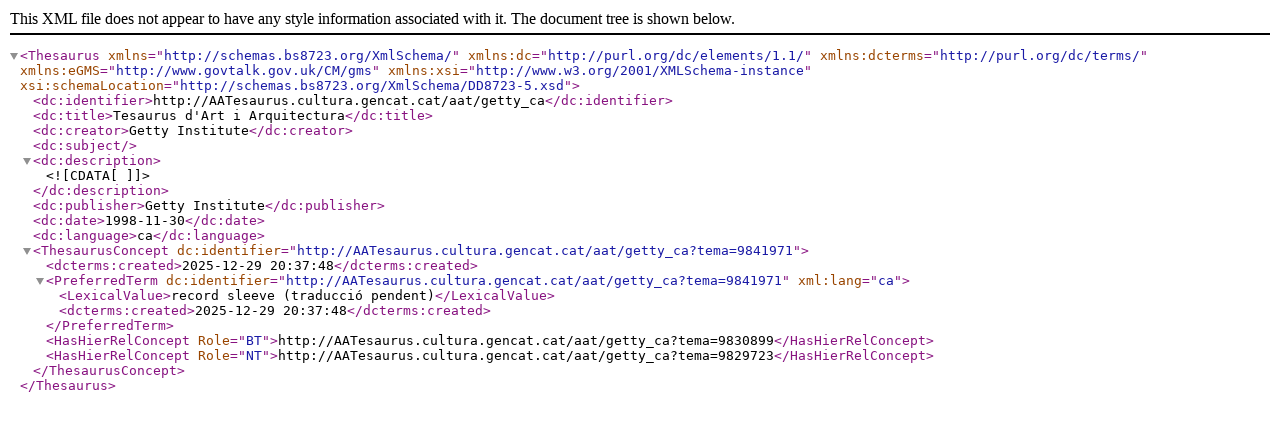

--- FILE ---
content_type: text/xml;charset=UTF-8
request_url: http://aatesaurus.cultura.gencat.cat/aat/getty_ca/xml.php?bs8723Tema=9841971
body_size: 1382
content:
<?xml version="1.0" encoding="utf-8"?><Thesaurus
	xmlns="http://schemas.bs8723.org/XmlSchema/"
	xmlns:dc="http://purl.org/dc/elements/1.1/"
	xmlns:dcterms="http://purl.org/dc/terms/"
	xmlns:eGMS="http://www.govtalk.gov.uk/CM/gms"
	xmlns:xsi="http://www.w3.org/2001/XMLSchema-instance"
	xsi:schemaLocation="http://schemas.bs8723.org/XmlSchema/DD8723-5.xsd">	 <dc:identifier>http://AATesaurus.cultura.gencat.cat/aat/getty_ca</dc:identifier>  <dc:title>Tesaurus d&apos;Art i Arquitectura</dc:title>  <dc:creator>Getty Institute</dc:creator>  <dc:subject></dc:subject>  <dc:description><![CDATA[  ]]></dc:description>  <dc:publisher>Getty Institute</dc:publisher>  <dc:date>1998-11-30</dc:date>  <dc:language>ca</dc:language><ThesaurusConcept dc:identifier="http://AATesaurus.cultura.gencat.cat/aat/getty_ca?tema=9841971">	<dcterms:created>2025-12-29 20:37:48</dcterms:created><PreferredTerm dc:identifier="http://AATesaurus.cultura.gencat.cat/aat/getty_ca?tema=9841971" xml:lang="ca">	<LexicalValue>record sleeve (traducció pendent)</LexicalValue>	<dcterms:created>2025-12-29 20:37:48</dcterms:created></PreferredTerm><HasHierRelConcept Role="BT">http://AATesaurus.cultura.gencat.cat/aat/getty_ca?tema=9830899</HasHierRelConcept><HasHierRelConcept Role="NT">http://AATesaurus.cultura.gencat.cat/aat/getty_ca?tema=9829723</HasHierRelConcept></ThesaurusConcept></Thesaurus>